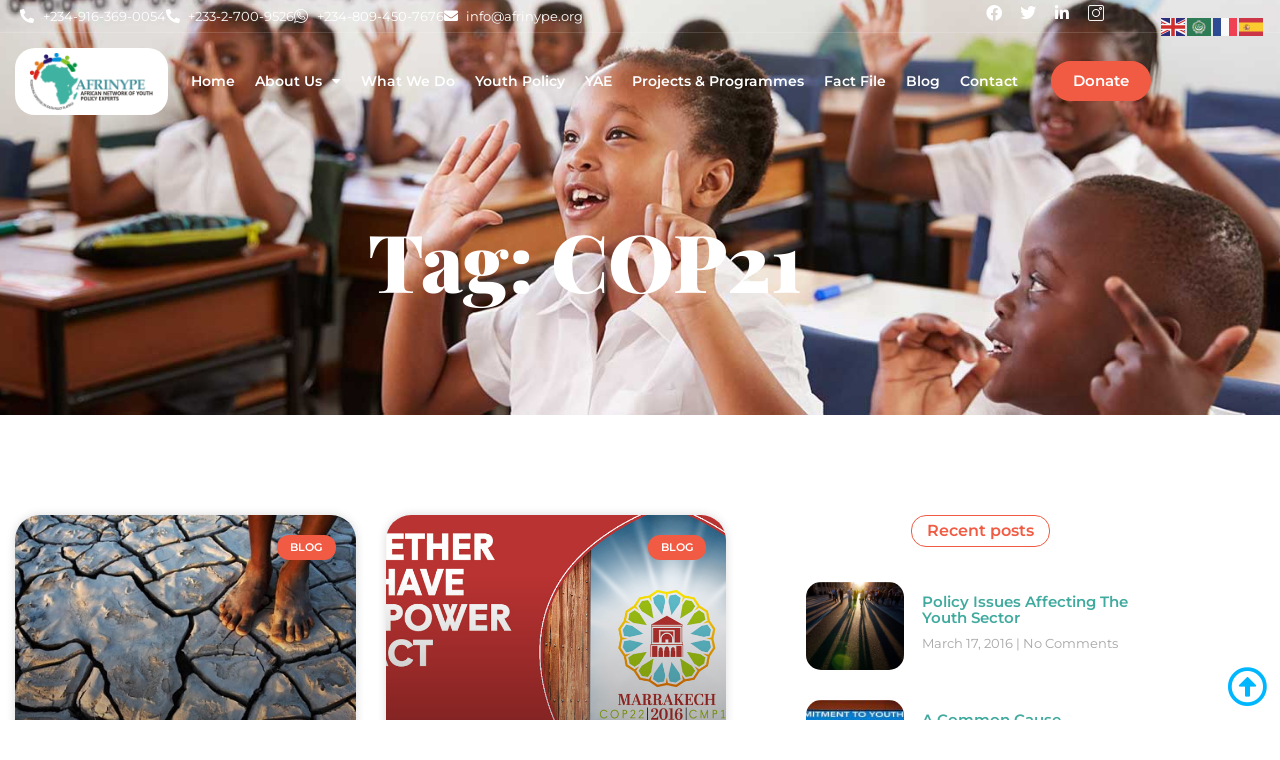

--- FILE ---
content_type: text/css
request_url: https://afrinype.org/wp-content/uploads/elementor/css/post-191.css?ver=1768644520
body_size: 1016
content:
.elementor-kit-191{--e-global-color-primary:#F15B43;--e-global-color-secondary:#41AA9F;--e-global-color-text:#383838;--e-global-color-accent:#F15B43;--e-global-color-fc28385:#CB4B36;--e-global-color-fd2c51d:#00B7FF;--e-global-color-21bfb04:#FFFFFF;--e-global-color-ad41708:#F8FAFF;--e-global-color-57a29b1:#F8FAFF;--e-global-color-d345fd2:#A7A7A7;--e-global-color-08fcc9d:#787878;--e-global-color-e5e9561:#151515;--e-global-typography-primary-font-family:"Playfair Display";--e-global-typography-primary-font-size:65px;--e-global-typography-primary-font-weight:600;--e-global-typography-primary-line-height:1.1em;--e-global-typography-secondary-font-family:"Montserrat";--e-global-typography-secondary-font-size:16px;--e-global-typography-secondary-font-weight:600;--e-global-typography-secondary-line-height:1.3em;--e-global-typography-text-font-family:"Montserrat";--e-global-typography-text-font-size:15px;--e-global-typography-text-font-weight:normal;--e-global-typography-text-line-height:1.5em;--e-global-typography-accent-font-family:"Montserrat";--e-global-typography-accent-font-size:15px;--e-global-typography-accent-font-weight:600;--e-global-typography-accent-line-height:1.1em;--e-global-typography-61eed76-font-family:"Montserrat";--e-global-typography-61eed76-font-size:13px;--e-global-typography-61eed76-font-weight:normal;--e-global-typography-61eed76-line-height:1.1em;--e-global-typography-92b0a2d-font-family:"Playfair Display";--e-global-typography-92b0a2d-font-size:26px;--e-global-typography-92b0a2d-font-weight:600;--e-global-typography-92b0a2d-line-height:1.2em;--e-global-typography-f500460-font-family:"Playfair Display";--e-global-typography-f500460-font-size:350px;--e-global-typography-f500460-font-weight:900;--e-global-typography-f500460-line-height:1.2em;--e-global-typography-ba6914a-font-family:"Playfair Display";--e-global-typography-ba6914a-font-size:72px;--e-global-typography-ba6914a-font-weight:900;--e-global-typography-ba6914a-line-height:1.2em;--e-global-typography-317d263-font-family:"Playfair Display";--e-global-typography-317d263-font-size:40px;--e-global-typography-317d263-font-weight:900;--e-global-typography-317d263-line-height:1.5em;--e-global-typography-99dd0b2-font-family:"Playfair Display";--e-global-typography-99dd0b2-font-size:22px;--e-global-typography-99dd0b2-font-weight:500;--e-global-typography-99dd0b2-line-height:1.1em;--e-global-typography-2bd9da1-font-family:"Montserrat";--e-global-typography-2bd9da1-font-size:18px;--e-global-typography-2bd9da1-font-weight:normal;--e-global-typography-2bd9da1-line-height:1.5em;color:var( --e-global-color-text );font-family:"Montserrat", Sans-serif;font-size:15px;font-weight:normal;line-height:1.5em;}.elementor-kit-191 button,.elementor-kit-191 input[type="button"],.elementor-kit-191 input[type="submit"],.elementor-kit-191 .elementor-button{background-color:var( --e-global-color-accent );font-family:var( --e-global-typography-accent-font-family ), Sans-serif;font-size:var( --e-global-typography-accent-font-size );font-weight:var( --e-global-typography-accent-font-weight );line-height:var( --e-global-typography-accent-line-height );color:var( --e-global-color-21bfb04 );border-style:solid;border-width:2px 2px 2px 2px;border-color:var( --e-global-color-primary );border-radius:25px 25px 25px 25px;padding:15px 30px 15px 30px;}.elementor-kit-191 button:hover,.elementor-kit-191 button:focus,.elementor-kit-191 input[type="button"]:hover,.elementor-kit-191 input[type="button"]:focus,.elementor-kit-191 input[type="submit"]:hover,.elementor-kit-191 input[type="submit"]:focus,.elementor-kit-191 .elementor-button:hover,.elementor-kit-191 .elementor-button:focus{background-color:var( --e-global-color-fc28385 );color:var( --e-global-color-21bfb04 );border-style:solid;border-width:2px 2px 2px 2px;border-color:var( --e-global-color-fc28385 );}.elementor-kit-191 e-page-transition{background-color:#FFBC7D;}.elementor-kit-191 p{margin-block-end:15px;}.elementor-kit-191 a{color:#00B7FF;}.elementor-kit-191 a:hover{color:var( --e-global-color-fc28385 );}.elementor-kit-191 h1{color:var( --e-global-color-secondary );font-family:"Playfair Display", Sans-serif;font-size:80px;font-weight:900;line-height:1em;}.elementor-kit-191 h2{color:var( --e-global-color-secondary );font-family:"Playfair Display", Sans-serif;font-size:65px;font-weight:700;line-height:1.1em;}.elementor-kit-191 h3{color:var( --e-global-color-secondary );font-family:"Playfair Display", Sans-serif;font-size:50px;font-weight:700;line-height:1.1em;}.elementor-kit-191 h4{color:var( --e-global-color-secondary );font-family:"Playfair Display", Sans-serif;font-size:40px;font-weight:600;line-height:1.1em;}.elementor-kit-191 h5{color:var( --e-global-color-secondary );font-family:"Playfair Display", Sans-serif;font-size:26px;font-weight:600;line-height:1.2em;}.elementor-kit-191 h6{color:var( --e-global-color-secondary );font-family:"Playfair Display", Sans-serif;font-size:18px;font-weight:500;line-height:1.1em;}.elementor-kit-191 label{color:var( --e-global-color-secondary );font-family:var( --e-global-typography-text-font-family ), Sans-serif;font-size:var( --e-global-typography-text-font-size );font-weight:var( --e-global-typography-text-font-weight );line-height:var( --e-global-typography-text-line-height );}.elementor-kit-191 input:not([type="button"]):not([type="submit"]),.elementor-kit-191 textarea,.elementor-kit-191 .elementor-field-textual{font-family:var( --e-global-typography-text-font-family ), Sans-serif;font-size:var( --e-global-typography-text-font-size );font-weight:var( --e-global-typography-text-font-weight );line-height:var( --e-global-typography-text-line-height );color:var( --e-global-color-text );background-color:var( --e-global-color-57a29b1 );border-style:solid;border-width:0px 0px 0px 0px;border-radius:25px 25px 25px 25px;padding:15px 15px 15px 15px;}.elementor-section.elementor-section-boxed > .elementor-container{max-width:1140px;}.e-con{--container-max-width:1140px;}.elementor-widget:not(:last-child){margin-block-end:20px;}.elementor-element{--widgets-spacing:20px 20px;--widgets-spacing-row:20px;--widgets-spacing-column:20px;}{}h1.entry-title{display:var(--page-title-display);}@media(max-width:1024px){.elementor-kit-191{--e-global-typography-primary-font-size:50px;}.elementor-kit-191 h1{font-size:65px;}.elementor-kit-191 h2{font-size:50px;}.elementor-kit-191 button,.elementor-kit-191 input[type="button"],.elementor-kit-191 input[type="submit"],.elementor-kit-191 .elementor-button{font-size:var( --e-global-typography-accent-font-size );line-height:var( --e-global-typography-accent-line-height );}.elementor-kit-191 label{font-size:var( --e-global-typography-text-font-size );line-height:var( --e-global-typography-text-line-height );}.elementor-kit-191 input:not([type="button"]):not([type="submit"]),.elementor-kit-191 textarea,.elementor-kit-191 .elementor-field-textual{font-size:var( --e-global-typography-text-font-size );line-height:var( --e-global-typography-text-line-height );}.elementor-section.elementor-section-boxed > .elementor-container{max-width:1024px;}.e-con{--container-max-width:1024px;}}@media(max-width:767px){.elementor-kit-191{--e-global-typography-primary-font-size:36px;--e-global-typography-accent-font-size:14px;--e-global-typography-92b0a2d-font-size:22px;--e-global-typography-f500460-font-size:175px;--e-global-typography-ba6914a-font-size:50px;--e-global-typography-317d263-font-size:25px;--e-global-typography-99dd0b2-font-size:18px;--e-global-typography-2bd9da1-font-size:16px;}.elementor-kit-191 h1{font-size:48px;}.elementor-kit-191 h2{font-size:40px;}.elementor-kit-191 h3{font-size:35px;}.elementor-kit-191 h4{font-size:30px;}.elementor-kit-191 h5{font-size:22px;}.elementor-kit-191 h6{font-size:15px;}.elementor-kit-191 button,.elementor-kit-191 input[type="button"],.elementor-kit-191 input[type="submit"],.elementor-kit-191 .elementor-button{font-size:var( --e-global-typography-accent-font-size );line-height:var( --e-global-typography-accent-line-height );}.elementor-kit-191 label{font-size:var( --e-global-typography-text-font-size );line-height:var( --e-global-typography-text-line-height );}.elementor-kit-191 input:not([type="button"]):not([type="submit"]),.elementor-kit-191 textarea,.elementor-kit-191 .elementor-field-textual{font-size:var( --e-global-typography-text-font-size );line-height:var( --e-global-typography-text-line-height );}.elementor-section.elementor-section-boxed > .elementor-container{max-width:767px;}.e-con{--container-max-width:767px;}}

--- FILE ---
content_type: text/css
request_url: https://afrinype.org/wp-content/uploads/elementor/css/post-195.css?ver=1768644520
body_size: 1669
content:
.elementor-195 .elementor-element.elementor-element-72801a49 > .elementor-container > .elementor-column > .elementor-widget-wrap{align-content:center;align-items:center;}.elementor-195 .elementor-element.elementor-element-72801a49 > .elementor-background-overlay{opacity:0.5;transition:background 0.3s, border-radius 0.3s, opacity 0.3s;}.elementor-195 .elementor-element.elementor-element-72801a49{border-style:solid;border-width:0px 0px 1px 0px;border-color:#FFFFFF24;transition:background 0.3s, border 0.3s, border-radius 0.3s, box-shadow 0.3s;padding:0px 15px 0px 15px;z-index:10;}.elementor-195 .elementor-element.elementor-element-16264c84 > .elementor-element-populated{border-style:solid;border-width:0px 0px 0px 0px;border-color:#FFFFFF24;padding:5px 15px 5px 5px;}.elementor-195 .elementor-element.elementor-element-5dea9b51 .elementor-icon-list-items:not(.elementor-inline-items) .elementor-icon-list-item:not(:last-child){padding-block-end:calc(13px/2);}.elementor-195 .elementor-element.elementor-element-5dea9b51 .elementor-icon-list-items:not(.elementor-inline-items) .elementor-icon-list-item:not(:first-child){margin-block-start:calc(13px/2);}.elementor-195 .elementor-element.elementor-element-5dea9b51 .elementor-icon-list-items.elementor-inline-items .elementor-icon-list-item{margin-inline:calc(13px/2);}.elementor-195 .elementor-element.elementor-element-5dea9b51 .elementor-icon-list-items.elementor-inline-items{margin-inline:calc(-13px/2);}.elementor-195 .elementor-element.elementor-element-5dea9b51 .elementor-icon-list-items.elementor-inline-items .elementor-icon-list-item:after{inset-inline-end:calc(-13px/2);}.elementor-195 .elementor-element.elementor-element-5dea9b51 .elementor-icon-list-icon i{color:var( --e-global-color-21bfb04 );transition:color 0.3s;}.elementor-195 .elementor-element.elementor-element-5dea9b51 .elementor-icon-list-icon svg{fill:var( --e-global-color-21bfb04 );transition:fill 0.3s;}.elementor-195 .elementor-element.elementor-element-5dea9b51{--e-icon-list-icon-size:14px;--icon-vertical-offset:0px;}.elementor-195 .elementor-element.elementor-element-5dea9b51 .elementor-icon-list-icon{padding-inline-end:0px;}.elementor-195 .elementor-element.elementor-element-5dea9b51 .elementor-icon-list-item > .elementor-icon-list-text, .elementor-195 .elementor-element.elementor-element-5dea9b51 .elementor-icon-list-item > a{font-family:var( --e-global-typography-61eed76-font-family ), Sans-serif;font-size:var( --e-global-typography-61eed76-font-size );font-weight:var( --e-global-typography-61eed76-font-weight );line-height:var( --e-global-typography-61eed76-line-height );letter-spacing:var( --e-global-typography-61eed76-letter-spacing );word-spacing:var( --e-global-typography-61eed76-word-spacing );}.elementor-195 .elementor-element.elementor-element-5dea9b51 .elementor-icon-list-text{color:var( --e-global-color-21bfb04 );transition:color 0.3s;}.elementor-bc-flex-widget .elementor-195 .elementor-element.elementor-element-1fd39d12.elementor-column .elementor-widget-wrap{align-items:center;}.elementor-195 .elementor-element.elementor-element-1fd39d12.elementor-column.elementor-element[data-element_type="column"] > .elementor-widget-wrap.elementor-element-populated{align-content:center;align-items:center;}.elementor-195 .elementor-element.elementor-element-1fd39d12 > .elementor-element-populated{padding:5px 10px 5px 15px;}.elementor-195 .elementor-element.elementor-element-545fc168{--grid-template-columns:repeat(0, auto);--icon-size:16px;--grid-column-gap:14px;--grid-row-gap:0px;}.elementor-195 .elementor-element.elementor-element-545fc168 .elementor-widget-container{text-align:right;}.elementor-195 .elementor-element.elementor-element-545fc168 .elementor-social-icon{background-color:#FFFFFF00;--icon-padding:0em;}.elementor-195 .elementor-element.elementor-element-545fc168 .elementor-social-icon i{color:var( --e-global-color-21bfb04 );}.elementor-195 .elementor-element.elementor-element-545fc168 .elementor-social-icon svg{fill:var( --e-global-color-21bfb04 );}.elementor-195 .elementor-element.elementor-element-545fc168 .elementor-icon{border-radius:0px 0px 0px 0px;}.elementor-195 .elementor-element.elementor-element-545fc168 .elementor-social-icon:hover i{color:var( --e-global-color-fc28385 );}.elementor-195 .elementor-element.elementor-element-545fc168 .elementor-social-icon:hover svg{fill:var( --e-global-color-fc28385 );}.elementor-195 .elementor-element.elementor-element-545fc168 > .elementor-widget-container{margin:0px 40px 0px 0px;}.elementor-195 .elementor-element.elementor-element-62220e85 > .elementor-container > .elementor-column > .elementor-widget-wrap{align-content:center;align-items:center;}.elementor-195 .elementor-element.elementor-element-62220e85 > .elementor-background-overlay{opacity:0.5;transition:background 0.3s, border-radius 0.3s, opacity 0.3s;}.elementor-195 .elementor-element.elementor-element-62220e85{transition:background 0.3s, border 0.3s, border-radius 0.3s, box-shadow 0.3s;padding:15px 15px 15px 15px;z-index:10;}.elementor-195 .elementor-element.elementor-element-6c9fbaf9:not(.elementor-motion-effects-element-type-background) > .elementor-widget-wrap, .elementor-195 .elementor-element.elementor-element-6c9fbaf9 > .elementor-widget-wrap > .elementor-motion-effects-container > .elementor-motion-effects-layer{background-color:#FFFFFF;}.elementor-195 .elementor-element.elementor-element-6c9fbaf9 > .elementor-element-populated{border-style:solid;border-width:0px 0px 0px 0px;border-color:var( --e-global-color-08fcc9d );transition:background 0.3s, border 0.3s, border-radius 0.3s, box-shadow 0.3s;padding:5px 15px 5px 15px;}.elementor-195 .elementor-element.elementor-element-6c9fbaf9 > .elementor-element-populated, .elementor-195 .elementor-element.elementor-element-6c9fbaf9 > .elementor-element-populated > .elementor-background-overlay, .elementor-195 .elementor-element.elementor-element-6c9fbaf9 > .elementor-background-slideshow{border-radius:20px 20px 20px 20px;}.elementor-195 .elementor-element.elementor-element-6c9fbaf9 > .elementor-element-populated > .elementor-background-overlay{transition:background 0.3s, border-radius 0.3s, opacity 0.3s;}.elementor-195 .elementor-element.elementor-element-36b4758b{text-align:start;}.elementor-195 .elementor-element.elementor-element-4d72bbf7 > .elementor-element-populated{padding:0px 15px 0px 15px;}.elementor-195 .elementor-element.elementor-element-3438d337 .elementor-menu-toggle{margin-left:auto;background-color:#FFFFFF;}.elementor-195 .elementor-element.elementor-element-3438d337 .elementor-nav-menu .elementor-item{font-family:"Montserrat", Sans-serif;font-size:14px;font-weight:600;line-height:1.1em;}.elementor-195 .elementor-element.elementor-element-3438d337 .elementor-nav-menu--main .elementor-item{color:#FFFFFF;fill:#FFFFFF;padding-left:0px;padding-right:0px;padding-top:0px;padding-bottom:0px;}.elementor-195 .elementor-element.elementor-element-3438d337 .elementor-nav-menu--main .elementor-item:hover,
					.elementor-195 .elementor-element.elementor-element-3438d337 .elementor-nav-menu--main .elementor-item.elementor-item-active,
					.elementor-195 .elementor-element.elementor-element-3438d337 .elementor-nav-menu--main .elementor-item.highlighted,
					.elementor-195 .elementor-element.elementor-element-3438d337 .elementor-nav-menu--main .elementor-item:focus{color:var( --e-global-color-21bfb04 );fill:var( --e-global-color-21bfb04 );}.elementor-195 .elementor-element.elementor-element-3438d337 .elementor-nav-menu--main .elementor-item.elementor-item-active{color:var( --e-global-color-21bfb04 );}.elementor-195 .elementor-element.elementor-element-3438d337{--e-nav-menu-horizontal-menu-item-margin:calc( 20px / 2 );}.elementor-195 .elementor-element.elementor-element-3438d337 .elementor-nav-menu--main:not(.elementor-nav-menu--layout-horizontal) .elementor-nav-menu > li:not(:last-child){margin-bottom:20px;}.elementor-195 .elementor-element.elementor-element-3438d337 .elementor-nav-menu--dropdown a, .elementor-195 .elementor-element.elementor-element-3438d337 .elementor-menu-toggle{color:var( --e-global-color-secondary );fill:var( --e-global-color-secondary );}.elementor-195 .elementor-element.elementor-element-3438d337 .elementor-nav-menu--dropdown a:hover,
					.elementor-195 .elementor-element.elementor-element-3438d337 .elementor-nav-menu--dropdown a:focus,
					.elementor-195 .elementor-element.elementor-element-3438d337 .elementor-nav-menu--dropdown a.elementor-item-active,
					.elementor-195 .elementor-element.elementor-element-3438d337 .elementor-nav-menu--dropdown a.highlighted,
					.elementor-195 .elementor-element.elementor-element-3438d337 .elementor-menu-toggle:hover,
					.elementor-195 .elementor-element.elementor-element-3438d337 .elementor-menu-toggle:focus{color:#FFFFFF;}.elementor-195 .elementor-element.elementor-element-3438d337 .elementor-nav-menu--dropdown a:hover,
					.elementor-195 .elementor-element.elementor-element-3438d337 .elementor-nav-menu--dropdown a:focus,
					.elementor-195 .elementor-element.elementor-element-3438d337 .elementor-nav-menu--dropdown a.elementor-item-active,
					.elementor-195 .elementor-element.elementor-element-3438d337 .elementor-nav-menu--dropdown a.highlighted{background-color:var( --e-global-color-secondary );}.elementor-195 .elementor-element.elementor-element-3438d337 .elementor-nav-menu--dropdown a.elementor-item-active{color:#FFFFFF;background-color:var( --e-global-color-secondary );}.elementor-195 .elementor-element.elementor-element-3438d337 .elementor-nav-menu--dropdown .elementor-item, .elementor-195 .elementor-element.elementor-element-3438d337 .elementor-nav-menu--dropdown  .elementor-sub-item{font-family:var( --e-global-typography-accent-font-family ), Sans-serif;font-size:var( --e-global-typography-accent-font-size );font-weight:var( --e-global-typography-accent-font-weight );}.elementor-195 .elementor-element.elementor-element-3438d337 .elementor-nav-menu--dropdown a{padding-left:16px;padding-right:16px;padding-top:12px;padding-bottom:12px;}.elementor-195 .elementor-element.elementor-element-3438d337 .elementor-nav-menu--dropdown li:not(:last-child){border-style:solid;border-color:#87878726;border-bottom-width:1px;}.elementor-195 .elementor-element.elementor-element-3438d337 .elementor-nav-menu--main > .elementor-nav-menu > li > .elementor-nav-menu--dropdown, .elementor-195 .elementor-element.elementor-element-3438d337 .elementor-nav-menu__container.elementor-nav-menu--dropdown{margin-top:15px !important;}.elementor-195 .elementor-element.elementor-element-3438d337 div.elementor-menu-toggle{color:var( --e-global-color-primary );}.elementor-195 .elementor-element.elementor-element-3438d337 div.elementor-menu-toggle svg{fill:var( --e-global-color-primary );}.elementor-195 .elementor-element.elementor-element-3438d337 div.elementor-menu-toggle:hover, .elementor-195 .elementor-element.elementor-element-3438d337 div.elementor-menu-toggle:focus{color:#FFFFFF;}.elementor-195 .elementor-element.elementor-element-3438d337 div.elementor-menu-toggle:hover svg, .elementor-195 .elementor-element.elementor-element-3438d337 div.elementor-menu-toggle:focus svg{fill:#FFFFFF;}.elementor-195 .elementor-element.elementor-element-3438d337 .elementor-menu-toggle:hover, .elementor-195 .elementor-element.elementor-element-3438d337 .elementor-menu-toggle:focus{background-color:var( --e-global-color-fc28385 );}.elementor-195 .elementor-element.elementor-element-18dfd6dc > .elementor-element-populated{padding:0px 0px 0px 10px;}.elementor-195 .elementor-element.elementor-element-43db212 .elementor-button{padding:10px 20px 10px 20px;}.elementor-theme-builder-content-area{height:400px;}.elementor-location-header:before, .elementor-location-footer:before{content:"";display:table;clear:both;}@media(max-width:1024px){.elementor-195 .elementor-element.elementor-element-16264c84 > .elementor-element-populated{border-width:0px 0px 1px 0px;padding:10px 0px 10px 0px;}.elementor-195 .elementor-element.elementor-element-5dea9b51 .elementor-icon-list-item > .elementor-icon-list-text, .elementor-195 .elementor-element.elementor-element-5dea9b51 .elementor-icon-list-item > a{font-size:var( --e-global-typography-61eed76-font-size );line-height:var( --e-global-typography-61eed76-line-height );letter-spacing:var( --e-global-typography-61eed76-letter-spacing );word-spacing:var( --e-global-typography-61eed76-word-spacing );}.elementor-195 .elementor-element.elementor-element-3438d337 .elementor-nav-menu--dropdown .elementor-item, .elementor-195 .elementor-element.elementor-element-3438d337 .elementor-nav-menu--dropdown  .elementor-sub-item{font-size:var( --e-global-typography-accent-font-size );}.elementor-195 .elementor-element.elementor-element-3438d337 .elementor-nav-menu--main > .elementor-nav-menu > li > .elementor-nav-menu--dropdown, .elementor-195 .elementor-element.elementor-element-3438d337 .elementor-nav-menu__container.elementor-nav-menu--dropdown{margin-top:20px !important;}.elementor-195 .elementor-element.elementor-element-3438d337 .elementor-menu-toggle{border-radius:5px;}}@media(min-width:768px){.elementor-195 .elementor-element.elementor-element-16264c84{width:69.827%;}.elementor-195 .elementor-element.elementor-element-1fd39d12{width:30.126%;}.elementor-195 .elementor-element.elementor-element-6c9fbaf9{width:13.414%;}.elementor-195 .elementor-element.elementor-element-4d72bbf7{width:75.905%;}.elementor-195 .elementor-element.elementor-element-18dfd6dc{width:10.345%;}}@media(max-width:1024px) and (min-width:768px){.elementor-195 .elementor-element.elementor-element-16264c84{width:100%;}.elementor-195 .elementor-element.elementor-element-1fd39d12{width:58%;}.elementor-195 .elementor-element.elementor-element-6c9fbaf9{width:28%;}.elementor-195 .elementor-element.elementor-element-4d72bbf7{width:51%;}.elementor-195 .elementor-element.elementor-element-18dfd6dc{width:21%;}}@media(max-width:767px){.elementor-195 .elementor-element.elementor-element-72801a49{padding:0px 0px 10px 0px;}.elementor-195 .elementor-element.elementor-element-5dea9b51 .elementor-icon-list-item > .elementor-icon-list-text, .elementor-195 .elementor-element.elementor-element-5dea9b51 .elementor-icon-list-item > a{font-size:var( --e-global-typography-61eed76-font-size );line-height:var( --e-global-typography-61eed76-line-height );letter-spacing:var( --e-global-typography-61eed76-letter-spacing );word-spacing:var( --e-global-typography-61eed76-word-spacing );}.elementor-195 .elementor-element.elementor-element-1fd39d12 > .elementor-element-populated{margin:0px 0px -5px 0px;--e-column-margin-right:0px;--e-column-margin-left:0px;padding:5px 0px 0px 0px;}.elementor-195 .elementor-element.elementor-element-545fc168 .elementor-widget-container{text-align:center;}.elementor-195 .elementor-element.elementor-element-545fc168 > .elementor-widget-container{margin:0px 0px 0px 0px;}.elementor-195 .elementor-element.elementor-element-62220e85{margin-top:-11px;margin-bottom:0px;padding:15px 15px 15px 15px;}.elementor-195 .elementor-element.elementor-element-6c9fbaf9{width:40%;}.elementor-bc-flex-widget .elementor-195 .elementor-element.elementor-element-6c9fbaf9.elementor-column .elementor-widget-wrap{align-items:center;}.elementor-195 .elementor-element.elementor-element-6c9fbaf9.elementor-column.elementor-element[data-element_type="column"] > .elementor-widget-wrap.elementor-element-populated{align-content:center;align-items:center;}.elementor-195 .elementor-element.elementor-element-6c9fbaf9.elementor-column > .elementor-widget-wrap{justify-content:center;}.elementor-195 .elementor-element.elementor-element-6c9fbaf9 > .elementor-element-populated{border-width:0px 0px 1px 0px;margin:0px 0px 15px 0px;--e-column-margin-right:0px;--e-column-margin-left:0px;padding:10px 10px 10px 10px;}.elementor-195 .elementor-element.elementor-element-36b4758b{text-align:center;}.elementor-195 .elementor-element.elementor-element-4d72bbf7{width:15%;}.elementor-bc-flex-widget .elementor-195 .elementor-element.elementor-element-4d72bbf7.elementor-column .elementor-widget-wrap{align-items:center;}.elementor-195 .elementor-element.elementor-element-4d72bbf7.elementor-column.elementor-element[data-element_type="column"] > .elementor-widget-wrap.elementor-element-populated{align-content:center;align-items:center;}.elementor-195 .elementor-element.elementor-element-4d72bbf7.elementor-column > .elementor-widget-wrap{justify-content:center;}.elementor-195 .elementor-element.elementor-element-4d72bbf7 > .elementor-element-populated{padding:0px 0px 15px 0px;}.elementor-195 .elementor-element.elementor-element-3438d337 .elementor-nav-menu .elementor-item{font-size:14px;}.elementor-195 .elementor-element.elementor-element-3438d337 .elementor-nav-menu--dropdown .elementor-item, .elementor-195 .elementor-element.elementor-element-3438d337 .elementor-nav-menu--dropdown  .elementor-sub-item{font-size:var( --e-global-typography-accent-font-size );}.elementor-195 .elementor-element.elementor-element-3438d337 .elementor-nav-menu--dropdown a{padding-top:15px;padding-bottom:15px;}.elementor-195 .elementor-element.elementor-element-3438d337 .elementor-nav-menu--main > .elementor-nav-menu > li > .elementor-nav-menu--dropdown, .elementor-195 .elementor-element.elementor-element-3438d337 .elementor-nav-menu__container.elementor-nav-menu--dropdown{margin-top:20px !important;}.elementor-195 .elementor-element.elementor-element-18dfd6dc{width:45%;}.elementor-bc-flex-widget .elementor-195 .elementor-element.elementor-element-18dfd6dc.elementor-column .elementor-widget-wrap{align-items:center;}.elementor-195 .elementor-element.elementor-element-18dfd6dc.elementor-column.elementor-element[data-element_type="column"] > .elementor-widget-wrap.elementor-element-populated{align-content:center;align-items:center;}.elementor-195 .elementor-element.elementor-element-18dfd6dc.elementor-column > .elementor-widget-wrap{justify-content:center;}.elementor-195 .elementor-element.elementor-element-18dfd6dc > .elementor-element-populated{padding:0px 0px 15px 0px;}}

--- FILE ---
content_type: text/css
request_url: https://afrinype.org/wp-content/uploads/elementor/css/post-198.css?ver=1768644520
body_size: 2421
content:
.elementor-198 .elementor-element.elementor-element-0d32ef1{width:auto;max-width:auto;bottom:1vh;}body:not(.rtl) .elementor-198 .elementor-element.elementor-element-0d32ef1{right:1vw;}body.rtl .elementor-198 .elementor-element.elementor-element-0d32ef1{left:1vw;}.elementor-198 .elementor-element.elementor-element-0d32ef1 .elementor-icon-wrapper{text-align:end;}.elementor-198 .elementor-element.elementor-element-0d32ef1.elementor-view-stacked .elementor-icon{background-color:var( --e-global-color-fd2c51d );}.elementor-198 .elementor-element.elementor-element-0d32ef1.elementor-view-framed .elementor-icon, .elementor-198 .elementor-element.elementor-element-0d32ef1.elementor-view-default .elementor-icon{color:var( --e-global-color-fd2c51d );border-color:var( --e-global-color-fd2c51d );}.elementor-198 .elementor-element.elementor-element-0d32ef1.elementor-view-framed .elementor-icon, .elementor-198 .elementor-element.elementor-element-0d32ef1.elementor-view-default .elementor-icon svg{fill:var( --e-global-color-fd2c51d );}.elementor-198 .elementor-element.elementor-element-0d32ef1.elementor-view-stacked .elementor-icon:hover{background-color:var( --e-global-color-fd2c51d );}.elementor-198 .elementor-element.elementor-element-0d32ef1.elementor-view-framed .elementor-icon:hover, .elementor-198 .elementor-element.elementor-element-0d32ef1.elementor-view-default .elementor-icon:hover{color:var( --e-global-color-fd2c51d );border-color:var( --e-global-color-fd2c51d );}.elementor-198 .elementor-element.elementor-element-0d32ef1.elementor-view-framed .elementor-icon:hover, .elementor-198 .elementor-element.elementor-element-0d32ef1.elementor-view-default .elementor-icon:hover svg{fill:var( --e-global-color-fd2c51d );}.elementor-198 .elementor-element.elementor-element-0d32ef1 .elementor-icon{font-size:40px;}.elementor-198 .elementor-element.elementor-element-0d32ef1 .elementor-icon svg{height:40px;}.elementor-198 .elementor-element.elementor-element-903cb35 > .elementor-container > .elementor-column > .elementor-widget-wrap{align-content:center;align-items:center;}.elementor-198 .elementor-element.elementor-element-903cb35:not(.elementor-motion-effects-element-type-background), .elementor-198 .elementor-element.elementor-element-903cb35 > .elementor-motion-effects-container > .elementor-motion-effects-layer{background-image:url("https://afrinype.org/wp-content/uploads/2021/10/unbound-img06.jpg");background-position:center center;background-repeat:no-repeat;background-size:cover;}.elementor-198 .elementor-element.elementor-element-903cb35 > .elementor-background-overlay{background-color:var( --e-global-color-secondary );opacity:0.92;transition:background 0.3s, border-radius 0.3s, opacity 0.3s;}.elementor-198 .elementor-element.elementor-element-903cb35{transition:background 0.3s, border 0.3s, border-radius 0.3s, box-shadow 0.3s;padding:60px 15px 50px 15px;}.elementor-198 .elementor-element.elementor-element-ac427da > .elementor-element-populated{padding:0px 20px 0px 0px;}.elementor-198 .elementor-element.elementor-element-1374125{text-align:start;}.elementor-198 .elementor-element.elementor-element-1374125 .elementor-heading-title{color:var( --e-global-color-21bfb04 );}.elementor-198 .elementor-element.elementor-element-46c42bf{color:var( --e-global-color-21bfb04 );}.elementor-198 .elementor-element.elementor-element-4d54ec9 .elementor-button:hover, .elementor-198 .elementor-element.elementor-element-4d54ec9 .elementor-button:focus{background-color:var( --e-global-color-fc28385 );color:var( --e-global-color-21bfb04 );border-color:var( --e-global-color-fc28385 );}.elementor-198 .elementor-element.elementor-element-4d54ec9 .elementor-button{fill:var( --e-global-color-21bfb04 );color:var( --e-global-color-21bfb04 );border-style:solid;}.elementor-198 .elementor-element.elementor-element-4d54ec9 .elementor-button:hover svg, .elementor-198 .elementor-element.elementor-element-4d54ec9 .elementor-button:focus svg{fill:var( --e-global-color-21bfb04 );}.elementor-198 .elementor-element.elementor-element-410481bf > .elementor-background-overlay{background-color:var( --e-global-color-e5e9561 );opacity:0.85;transition:background 0.3s, border-radius 0.3s, opacity 0.3s;}.elementor-198 .elementor-element.elementor-element-410481bf{transition:background 0.3s, border 0.3s, border-radius 0.3s, box-shadow 0.3s;padding:95px 15px 50px 15px;}.elementor-bc-flex-widget .elementor-198 .elementor-element.elementor-element-4b39e665.elementor-column .elementor-widget-wrap{align-items:center;}.elementor-198 .elementor-element.elementor-element-4b39e665.elementor-column.elementor-element[data-element_type="column"] > .elementor-widget-wrap.elementor-element-populated{align-content:center;align-items:center;}.elementor-198 .elementor-element.elementor-element-4b39e665 > .elementor-widget-wrap > .elementor-widget:not(.elementor-widget__width-auto):not(.elementor-widget__width-initial):not(:last-child):not(.elementor-absolute){margin-block-end:30px;}.elementor-198 .elementor-element.elementor-element-4b39e665 > .elementor-element-populated{padding:0px 0px 0px 0px;}.elementor-198 .elementor-element.elementor-element-4083dbda{padding:0px 0px 35px 0px;}.elementor-198 .elementor-element.elementor-element-92b8ac3 > .elementor-widget-wrap > .elementor-widget:not(.elementor-widget__width-auto):not(.elementor-widget__width-initial):not(:last-child):not(.elementor-absolute){margin-block-end:10px;}.elementor-198 .elementor-element.elementor-element-92b8ac3 > .elementor-element-populated{padding:0px 40px 0px 15px;}.elementor-198 .elementor-element.elementor-element-300ee0c2 .elementor-heading-title{font-family:"Playfair Display", Sans-serif;font-size:22px;font-weight:900;line-height:1.1em;color:var( --e-global-color-21bfb04 );}.elementor-198 .elementor-element.elementor-element-632be1dd{--divider-border-style:solid;--divider-color:#F15B43B0;--divider-border-width:2px;}.elementor-198 .elementor-element.elementor-element-632be1dd .elementor-divider-separator{width:25%;}.elementor-198 .elementor-element.elementor-element-632be1dd .elementor-divider{padding-block-start:2px;padding-block-end:2px;}.elementor-198 .elementor-element.elementor-element-410eb4c2 > .elementor-widget-container{padding:15px 0px 0px 0px;}.elementor-198 .elementor-element.elementor-element-410eb4c2 .elementor-icon-list-items:not(.elementor-inline-items) .elementor-icon-list-item:not(:last-child){padding-block-end:calc(15px/2);}.elementor-198 .elementor-element.elementor-element-410eb4c2 .elementor-icon-list-items:not(.elementor-inline-items) .elementor-icon-list-item:not(:first-child){margin-block-start:calc(15px/2);}.elementor-198 .elementor-element.elementor-element-410eb4c2 .elementor-icon-list-items.elementor-inline-items .elementor-icon-list-item{margin-inline:calc(15px/2);}.elementor-198 .elementor-element.elementor-element-410eb4c2 .elementor-icon-list-items.elementor-inline-items{margin-inline:calc(-15px/2);}.elementor-198 .elementor-element.elementor-element-410eb4c2 .elementor-icon-list-items.elementor-inline-items .elementor-icon-list-item:after{inset-inline-end:calc(-15px/2);}.elementor-198 .elementor-element.elementor-element-410eb4c2 .elementor-icon-list-icon i{color:var( --e-global-color-primary );transition:color 0.3s;}.elementor-198 .elementor-element.elementor-element-410eb4c2 .elementor-icon-list-icon svg{fill:var( --e-global-color-primary );transition:fill 0.3s;}.elementor-198 .elementor-element.elementor-element-410eb4c2{--e-icon-list-icon-size:18px;--icon-vertical-offset:0px;}.elementor-198 .elementor-element.elementor-element-410eb4c2 .elementor-icon-list-icon{padding-inline-end:10px;}.elementor-198 .elementor-element.elementor-element-410eb4c2 .elementor-icon-list-text{color:var( --e-global-color-ad41708 );transition:color 0.3s;}.elementor-198 .elementor-element.elementor-element-1a7e3337 > .elementor-widget-wrap > .elementor-widget:not(.elementor-widget__width-auto):not(.elementor-widget__width-initial):not(:last-child):not(.elementor-absolute){margin-block-end:10px;}.elementor-198 .elementor-element.elementor-element-1a7e3337 > .elementor-element-populated{padding:0px 40px 0px 15px;}.elementor-198 .elementor-element.elementor-element-72356749 .elementor-heading-title{font-family:"Playfair Display", Sans-serif;font-size:22px;font-weight:900;line-height:1.1em;color:var( --e-global-color-21bfb04 );}.elementor-198 .elementor-element.elementor-element-239a29b5{--divider-border-style:solid;--divider-color:#F15B43B0;--divider-border-width:2px;}.elementor-198 .elementor-element.elementor-element-239a29b5 .elementor-divider-separator{width:25%;}.elementor-198 .elementor-element.elementor-element-239a29b5 .elementor-divider{padding-block-start:2px;padding-block-end:2px;}.elementor-198 .elementor-element.elementor-element-25b67334 > .elementor-widget-container{padding:15px 0px 0px 0px;}.elementor-198 .elementor-element.elementor-element-25b67334 .elementor-icon-list-items:not(.elementor-inline-items) .elementor-icon-list-item:not(:last-child){padding-block-end:calc(16px/2);}.elementor-198 .elementor-element.elementor-element-25b67334 .elementor-icon-list-items:not(.elementor-inline-items) .elementor-icon-list-item:not(:first-child){margin-block-start:calc(16px/2);}.elementor-198 .elementor-element.elementor-element-25b67334 .elementor-icon-list-items.elementor-inline-items .elementor-icon-list-item{margin-inline:calc(16px/2);}.elementor-198 .elementor-element.elementor-element-25b67334 .elementor-icon-list-items.elementor-inline-items{margin-inline:calc(-16px/2);}.elementor-198 .elementor-element.elementor-element-25b67334 .elementor-icon-list-items.elementor-inline-items .elementor-icon-list-item:after{inset-inline-end:calc(-16px/2);}.elementor-198 .elementor-element.elementor-element-25b67334 .elementor-icon-list-icon i{color:#FFFFFF;transition:color 0.3s;}.elementor-198 .elementor-element.elementor-element-25b67334 .elementor-icon-list-icon svg{fill:#FFFFFF;transition:fill 0.3s;}.elementor-198 .elementor-element.elementor-element-25b67334 .elementor-icon-list-item:hover .elementor-icon-list-icon i{color:#FFFFFF;}.elementor-198 .elementor-element.elementor-element-25b67334 .elementor-icon-list-item:hover .elementor-icon-list-icon svg{fill:#FFFFFF;}.elementor-198 .elementor-element.elementor-element-25b67334{--e-icon-list-icon-size:14px;--icon-vertical-offset:0px;}.elementor-198 .elementor-element.elementor-element-25b67334 .elementor-icon-list-icon{padding-inline-end:0px;}.elementor-198 .elementor-element.elementor-element-25b67334 .elementor-icon-list-item > .elementor-icon-list-text, .elementor-198 .elementor-element.elementor-element-25b67334 .elementor-icon-list-item > a{font-family:var( --e-global-typography-accent-font-family ), Sans-serif;font-size:var( --e-global-typography-accent-font-size );font-weight:var( --e-global-typography-accent-font-weight );line-height:var( --e-global-typography-accent-line-height );}.elementor-198 .elementor-element.elementor-element-25b67334 .elementor-icon-list-text{color:var( --e-global-color-21bfb04 );transition:color 0.3s;}.elementor-198 .elementor-element.elementor-element-25b67334 .elementor-icon-list-item:hover .elementor-icon-list-text{color:var( --e-global-color-fc28385 );}.elementor-198 .elementor-element.elementor-element-eb2b630 > .elementor-widget-wrap > .elementor-widget:not(.elementor-widget__width-auto):not(.elementor-widget__width-initial):not(:last-child):not(.elementor-absolute){margin-block-end:10px;}.elementor-198 .elementor-element.elementor-element-eb2b630 > .elementor-element-populated{padding:0px 40px 0px 15px;}.elementor-198 .elementor-element.elementor-element-f67c12e .elementor-heading-title{font-family:"Playfair Display", Sans-serif;font-size:22px;font-weight:900;line-height:1.1em;color:var( --e-global-color-21bfb04 );}.elementor-198 .elementor-element.elementor-element-8d20af2{--divider-border-style:solid;--divider-color:#F15B43B0;--divider-border-width:2px;}.elementor-198 .elementor-element.elementor-element-8d20af2 .elementor-divider-separator{width:25%;}.elementor-198 .elementor-element.elementor-element-8d20af2 .elementor-divider{padding-block-start:2px;padding-block-end:2px;}.elementor-198 .elementor-element.elementor-element-f1bdc71 > .elementor-widget-container{padding:15px 0px 0px 0px;}.elementor-198 .elementor-element.elementor-element-f1bdc71 .elementor-icon-list-items:not(.elementor-inline-items) .elementor-icon-list-item:not(:last-child){padding-block-end:calc(16px/2);}.elementor-198 .elementor-element.elementor-element-f1bdc71 .elementor-icon-list-items:not(.elementor-inline-items) .elementor-icon-list-item:not(:first-child){margin-block-start:calc(16px/2);}.elementor-198 .elementor-element.elementor-element-f1bdc71 .elementor-icon-list-items.elementor-inline-items .elementor-icon-list-item{margin-inline:calc(16px/2);}.elementor-198 .elementor-element.elementor-element-f1bdc71 .elementor-icon-list-items.elementor-inline-items{margin-inline:calc(-16px/2);}.elementor-198 .elementor-element.elementor-element-f1bdc71 .elementor-icon-list-items.elementor-inline-items .elementor-icon-list-item:after{inset-inline-end:calc(-16px/2);}.elementor-198 .elementor-element.elementor-element-f1bdc71 .elementor-icon-list-icon i{color:#FFFFFF;transition:color 0.3s;}.elementor-198 .elementor-element.elementor-element-f1bdc71 .elementor-icon-list-icon svg{fill:#FFFFFF;transition:fill 0.3s;}.elementor-198 .elementor-element.elementor-element-f1bdc71 .elementor-icon-list-item:hover .elementor-icon-list-icon i{color:#FFFFFF;}.elementor-198 .elementor-element.elementor-element-f1bdc71 .elementor-icon-list-item:hover .elementor-icon-list-icon svg{fill:#FFFFFF;}.elementor-198 .elementor-element.elementor-element-f1bdc71{--e-icon-list-icon-size:14px;--icon-vertical-offset:0px;}.elementor-198 .elementor-element.elementor-element-f1bdc71 .elementor-icon-list-icon{padding-inline-end:0px;}.elementor-198 .elementor-element.elementor-element-f1bdc71 .elementor-icon-list-item > .elementor-icon-list-text, .elementor-198 .elementor-element.elementor-element-f1bdc71 .elementor-icon-list-item > a{font-family:var( --e-global-typography-accent-font-family ), Sans-serif;font-size:var( --e-global-typography-accent-font-size );font-weight:var( --e-global-typography-accent-font-weight );line-height:var( --e-global-typography-accent-line-height );}.elementor-198 .elementor-element.elementor-element-f1bdc71 .elementor-icon-list-text{color:var( --e-global-color-21bfb04 );transition:color 0.3s;}.elementor-198 .elementor-element.elementor-element-f1bdc71 .elementor-icon-list-item:hover .elementor-icon-list-text{color:var( --e-global-color-fc28385 );}.elementor-198 .elementor-element.elementor-element-8ad50b6 > .elementor-widget-wrap > .elementor-widget:not(.elementor-widget__width-auto):not(.elementor-widget__width-initial):not(:last-child):not(.elementor-absolute){margin-block-end:10px;}.elementor-198 .elementor-element.elementor-element-8ad50b6 > .elementor-element-populated{padding:0px 40px 0px 15px;}.elementor-198 .elementor-element.elementor-element-797b4cd .elementor-heading-title{font-family:"Playfair Display", Sans-serif;font-size:22px;font-weight:900;line-height:1.1em;color:var( --e-global-color-21bfb04 );}.elementor-198 .elementor-element.elementor-element-63ea692{--divider-border-style:solid;--divider-color:#F15B43B0;--divider-border-width:2px;}.elementor-198 .elementor-element.elementor-element-63ea692 .elementor-divider-separator{width:25%;}.elementor-198 .elementor-element.elementor-element-63ea692 .elementor-divider{padding-block-start:2px;padding-block-end:2px;}.elementor-198 .elementor-element.elementor-element-6d26b77 > .elementor-widget-container{padding:2px 4px 4px 5px;border-style:solid;border-width:1px 1px 1px 1px;border-color:#FFFFFF59;border-radius:25px 25px 25px 25px;}.elementor-198 .elementor-element.elementor-element-6d26b77 .elementor-field-group{padding-right:calc( 10px/2 );padding-left:calc( 10px/2 );margin-bottom:10px;}.elementor-198 .elementor-element.elementor-element-6d26b77 .elementor-form-fields-wrapper{margin-left:calc( -10px/2 );margin-right:calc( -10px/2 );margin-bottom:-10px;}.elementor-198 .elementor-element.elementor-element-6d26b77 .elementor-field-group.recaptcha_v3-bottomleft, .elementor-198 .elementor-element.elementor-element-6d26b77 .elementor-field-group.recaptcha_v3-bottomright{margin-bottom:0;}body.rtl .elementor-198 .elementor-element.elementor-element-6d26b77 .elementor-labels-inline .elementor-field-group > label{padding-left:0px;}body:not(.rtl) .elementor-198 .elementor-element.elementor-element-6d26b77 .elementor-labels-inline .elementor-field-group > label{padding-right:0px;}body .elementor-198 .elementor-element.elementor-element-6d26b77 .elementor-labels-above .elementor-field-group > label{padding-bottom:0px;}.elementor-198 .elementor-element.elementor-element-6d26b77 .elementor-field-type-html{padding-bottom:0px;}.elementor-198 .elementor-element.elementor-element-6d26b77 .elementor-field-group .elementor-field{color:var( --e-global-color-21bfb04 );}.elementor-198 .elementor-element.elementor-element-6d26b77 .elementor-field-group .elementor-field:not(.elementor-select-wrapper){background-color:#FFFFFF00;}.elementor-198 .elementor-element.elementor-element-6d26b77 .elementor-field-group .elementor-select-wrapper select{background-color:#FFFFFF00;}.elementor-198 .elementor-element.elementor-element-6d26b77 .e-form__buttons__wrapper__button-next{color:#ffffff;}.elementor-198 .elementor-element.elementor-element-6d26b77 .elementor-button[type="submit"]{color:#ffffff;}.elementor-198 .elementor-element.elementor-element-6d26b77 .elementor-button[type="submit"] svg *{fill:#ffffff;}.elementor-198 .elementor-element.elementor-element-6d26b77 .e-form__buttons__wrapper__button-previous{color:#ffffff;}.elementor-198 .elementor-element.elementor-element-6d26b77 .e-form__buttons__wrapper__button-next:hover{color:#ffffff;}.elementor-198 .elementor-element.elementor-element-6d26b77 .elementor-button[type="submit"]:hover{color:#ffffff;}.elementor-198 .elementor-element.elementor-element-6d26b77 .elementor-button[type="submit"]:hover svg *{fill:#ffffff;}.elementor-198 .elementor-element.elementor-element-6d26b77 .e-form__buttons__wrapper__button-previous:hover{color:#ffffff;}.elementor-198 .elementor-element.elementor-element-6d26b77 .elementor-message.elementor-message-success{color:var( --e-global-color-21bfb04 );}.elementor-198 .elementor-element.elementor-element-6d26b77{--e-form-steps-indicators-spacing:20px;--e-form-steps-indicator-padding:30px;--e-form-steps-indicator-inactive-secondary-color:#ffffff;--e-form-steps-indicator-active-secondary-color:#ffffff;--e-form-steps-indicator-completed-secondary-color:#ffffff;--e-form-steps-divider-width:1px;--e-form-steps-divider-gap:10px;}.elementor-198 .elementor-element.elementor-element-2d5ca12c{--grid-template-columns:repeat(0, auto);--icon-size:15px;--grid-column-gap:10px;--grid-row-gap:0px;}.elementor-198 .elementor-element.elementor-element-2d5ca12c .elementor-widget-container{text-align:left;}.elementor-198 .elementor-element.elementor-element-2d5ca12c > .elementor-widget-container{padding:8px 0px 0px 0px;}.elementor-198 .elementor-element.elementor-element-2d5ca12c .elementor-social-icon{background-color:var( --e-global-color-primary );--icon-padding:0.7em;}.elementor-198 .elementor-element.elementor-element-2d5ca12c .elementor-icon{border-radius:5px 5px 5px 5px;}.elementor-198 .elementor-element.elementor-element-2d5ca12c .elementor-social-icon:hover{background-color:var( --e-global-color-fc28385 );}.elementor-198 .elementor-element.elementor-element-2d5ca12c .elementor-social-icon:hover i{color:#FFFFFF;}.elementor-198 .elementor-element.elementor-element-2d5ca12c .elementor-social-icon:hover svg{fill:#FFFFFF;}.elementor-198 .elementor-element.elementor-element-2fe4160e > .elementor-background-overlay{background-color:var( --e-global-color-e5e9561 );opacity:0.8;transition:background 0.3s, border-radius 0.3s, opacity 0.3s;}.elementor-198 .elementor-element.elementor-element-2fe4160e{transition:background 0.3s, border 0.3s, border-radius 0.3s, box-shadow 0.3s;padding:10px 0px 10px 0px;}.elementor-198 .elementor-element.elementor-element-0fc80d8{text-align:start;}.elementor-198 .elementor-element.elementor-element-0fc80d8 .elementor-heading-title{font-family:"Montserrat", Sans-serif;font-size:13px;font-weight:300;color:var( --e-global-color-21bfb04 );}.elementor-198 .elementor-element.elementor-element-74c1f42 > .elementor-widget-container{margin:0px 0px -15px 0px;}.elementor-198 .elementor-element.elementor-element-74c1f42{text-align:center;font-family:"Montserrat", Sans-serif;font-size:13px;font-weight:300;line-height:1.1em;color:var( --e-global-color-21bfb04 );}.elementor-theme-builder-content-area{height:400px;}.elementor-location-header:before, .elementor-location-footer:before{content:"";display:table;clear:both;}@media(max-width:1024px){.elementor-198 .elementor-element.elementor-element-903cb35{padding:60px 15px 70px 15px;}.elementor-198 .elementor-element.elementor-element-ac427da > .elementor-element-populated{padding:0px 0px 0px 0px;}.elementor-198 .elementor-element.elementor-element-1374125{text-align:center;}.elementor-198 .elementor-element.elementor-element-46c42bf{text-align:center;}.elementor-198 .elementor-element.elementor-element-4d54ec9 > .elementor-widget-container{margin:25px 0px 0px 0px;}.elementor-198 .elementor-element.elementor-element-410481bf{padding:100px 15px 0px 15px;}.elementor-198 .elementor-element.elementor-element-4b39e665 > .elementor-element-populated{padding:0px 0px 0px 0px;}.elementor-198 .elementor-element.elementor-element-4083dbda{padding:0px 0px 50px 0px;}.elementor-198 .elementor-element.elementor-element-92b8ac3 > .elementor-element-populated{margin:40px 0px 0px 0px;--e-column-margin-right:0px;--e-column-margin-left:0px;padding:12px 0px 0px 30px;}.elementor-198 .elementor-element.elementor-element-1a7e3337 > .elementor-element-populated{margin:40px 0px 0px 0px;--e-column-margin-right:0px;--e-column-margin-left:0px;padding:12px 0px 0px 30px;}.elementor-198 .elementor-element.elementor-element-25b67334 .elementor-icon-list-item > .elementor-icon-list-text, .elementor-198 .elementor-element.elementor-element-25b67334 .elementor-icon-list-item > a{font-size:var( --e-global-typography-accent-font-size );line-height:var( --e-global-typography-accent-line-height );}.elementor-198 .elementor-element.elementor-element-eb2b630 > .elementor-element-populated{margin:40px 0px 0px 0px;--e-column-margin-right:0px;--e-column-margin-left:0px;padding:12px 0px 0px 30px;}.elementor-198 .elementor-element.elementor-element-f1bdc71 .elementor-icon-list-item > .elementor-icon-list-text, .elementor-198 .elementor-element.elementor-element-f1bdc71 .elementor-icon-list-item > a{font-size:var( --e-global-typography-accent-font-size );line-height:var( --e-global-typography-accent-line-height );}.elementor-198 .elementor-element.elementor-element-8ad50b6 > .elementor-element-populated{margin:40px 0px 0px 0px;--e-column-margin-right:0px;--e-column-margin-left:0px;padding:12px 0px 0px 30px;}.elementor-198 .elementor-element.elementor-element-2d5ca12c .elementor-widget-container{text-align:left;}.elementor-198 .elementor-element.elementor-element-74c1f42{text-align:center;}}@media(max-width:767px){.elementor-198 .elementor-element.elementor-element-0d32ef1 .elementor-icon{font-size:25px;}.elementor-198 .elementor-element.elementor-element-0d32ef1 .elementor-icon svg{height:25px;}.elementor-198 .elementor-element.elementor-element-410481bf{padding:80px 15px 0px 15px;}.elementor-198 .elementor-element.elementor-element-4b39e665 > .elementor-element-populated{padding:0px 0px 0px 0px;}.elementor-198 .elementor-element.elementor-element-4083dbda{margin-top:0px;margin-bottom:0px;padding:0px 0px 50px 0px;}.elementor-198 .elementor-element.elementor-element-92b8ac3 > .elementor-element-populated{margin:0px 0px 0px 0px;--e-column-margin-right:0px;--e-column-margin-left:0px;padding:0px 0px 0px 0px;}.elementor-198 .elementor-element.elementor-element-300ee0c2 > .elementor-widget-container{padding:0px 0px 0px 0px;}.elementor-198 .elementor-element.elementor-element-300ee0c2{text-align:center;}.elementor-198 .elementor-element.elementor-element-300ee0c2 .elementor-heading-title{font-size:18px;}.elementor-198 .elementor-element.elementor-element-632be1dd .elementor-divider{text-align:center;}.elementor-198 .elementor-element.elementor-element-632be1dd .elementor-divider-separator{margin:0 auto;margin-center:0;}.elementor-198 .elementor-element.elementor-element-1a7e3337{width:40%;}.elementor-198 .elementor-element.elementor-element-1a7e3337 > .elementor-element-populated{margin:0px 0px 0px 0px;--e-column-margin-right:0px;--e-column-margin-left:0px;padding:0px 0px 0px 0px;}.elementor-198 .elementor-element.elementor-element-72356749 > .elementor-widget-container{padding:40px 0px 0px 0px;}.elementor-198 .elementor-element.elementor-element-72356749{text-align:center;}.elementor-198 .elementor-element.elementor-element-72356749 .elementor-heading-title{font-size:18px;}.elementor-198 .elementor-element.elementor-element-239a29b5 .elementor-divider{text-align:center;}.elementor-198 .elementor-element.elementor-element-239a29b5 .elementor-divider-separator{margin:0 auto;margin-center:0;}.elementor-198 .elementor-element.elementor-element-25b67334 .elementor-icon-list-item > .elementor-icon-list-text, .elementor-198 .elementor-element.elementor-element-25b67334 .elementor-icon-list-item > a{font-size:var( --e-global-typography-accent-font-size );line-height:var( --e-global-typography-accent-line-height );}.elementor-198 .elementor-element.elementor-element-eb2b630{width:60%;}.elementor-198 .elementor-element.elementor-element-eb2b630 > .elementor-element-populated{margin:0px 0px 0px 0px;--e-column-margin-right:0px;--e-column-margin-left:0px;padding:0px 0px 0px 0px;}.elementor-198 .elementor-element.elementor-element-f67c12e > .elementor-widget-container{padding:40px 0px 0px 0px;}.elementor-198 .elementor-element.elementor-element-f67c12e{text-align:center;}.elementor-198 .elementor-element.elementor-element-f67c12e .elementor-heading-title{font-size:18px;}.elementor-198 .elementor-element.elementor-element-8d20af2 .elementor-divider{text-align:center;}.elementor-198 .elementor-element.elementor-element-8d20af2 .elementor-divider-separator{margin:0 auto;margin-center:0;}.elementor-198 .elementor-element.elementor-element-f1bdc71 .elementor-icon-list-item > .elementor-icon-list-text, .elementor-198 .elementor-element.elementor-element-f1bdc71 .elementor-icon-list-item > a{font-size:var( --e-global-typography-accent-font-size );line-height:var( --e-global-typography-accent-line-height );}.elementor-198 .elementor-element.elementor-element-8ad50b6 > .elementor-element-populated{margin:0px 0px 0px 0px;--e-column-margin-right:0px;--e-column-margin-left:0px;padding:0px 0px 0px 0px;}.elementor-198 .elementor-element.elementor-element-797b4cd > .elementor-widget-container{padding:40px 0px 0px 0px;}.elementor-198 .elementor-element.elementor-element-797b4cd{text-align:center;}.elementor-198 .elementor-element.elementor-element-797b4cd .elementor-heading-title{font-size:18px;}.elementor-198 .elementor-element.elementor-element-63ea692 .elementor-divider{text-align:center;}.elementor-198 .elementor-element.elementor-element-63ea692 .elementor-divider-separator{margin:0 auto;margin-center:0;}.elementor-198 .elementor-element.elementor-element-2d5ca12c .elementor-widget-container{text-align:center;}.elementor-198 .elementor-element.elementor-element-2d5ca12c > .elementor-widget-container{margin:10px 0px 0px 0px;padding:0px 0px 0px 0px;}.elementor-198 .elementor-element.elementor-element-2d5ca12c{--grid-column-gap:6px;}.elementor-198 .elementor-element.elementor-element-2fe4160e{margin-top:0px;margin-bottom:0px;padding:20px 10px 20px 10px;}.elementor-198 .elementor-element.elementor-element-0fc80d8{text-align:center;}.elementor-198 .elementor-element.elementor-element-74c1f42{text-align:center;font-size:13px;}}@media(min-width:768px){.elementor-198 .elementor-element.elementor-element-ac427da{width:70%;}.elementor-198 .elementor-element.elementor-element-4627162{width:30%;}}@media(max-width:1024px) and (min-width:768px){.elementor-198 .elementor-element.elementor-element-ac427da{width:100%;}.elementor-198 .elementor-element.elementor-element-4627162{width:100%;}.elementor-198 .elementor-element.elementor-element-92b8ac3{width:50%;}.elementor-198 .elementor-element.elementor-element-1a7e3337{width:50%;}.elementor-198 .elementor-element.elementor-element-eb2b630{width:50%;}.elementor-198 .elementor-element.elementor-element-8ad50b6{width:50%;}}

--- FILE ---
content_type: text/css
request_url: https://afrinype.org/wp-content/uploads/elementor/css/post-201.css?ver=1768644521
body_size: 1435
content:
.elementor-201 .elementor-element.elementor-element-21f48115:not(.elementor-motion-effects-element-type-background), .elementor-201 .elementor-element.elementor-element-21f48115 > .elementor-motion-effects-container > .elementor-motion-effects-layer{background-image:url("https://afrinype.org/wp-content/uploads/2021/10/unbound-img49.jpg");background-position:top center;background-repeat:no-repeat;background-size:cover;}.elementor-201 .elementor-element.elementor-element-21f48115 > .elementor-background-overlay{background-color:var( --e-global-color-e5e9561 );opacity:0.7;transition:background 0.3s, border-radius 0.3s, opacity 0.3s;}.elementor-201 .elementor-element.elementor-element-21f48115{transition:background 0.3s, border 0.3s, border-radius 0.3s, box-shadow 0.3s;margin-top:-195px;margin-bottom:100px;padding:285px 15px 115px 15px;}.elementor-201 .elementor-element.elementor-element-6e59faa7 > .elementor-element-populated{transition:background 0.3s, border 0.3s, border-radius 0.3s, box-shadow 0.3s;padding:0px 0px 0px 0px;}.elementor-201 .elementor-element.elementor-element-6e59faa7 > .elementor-element-populated > .elementor-background-overlay{transition:background 0.3s, border-radius 0.3s, opacity 0.3s;}.elementor-201 .elementor-element.elementor-element-61761437{text-align:center;}.elementor-201 .elementor-element.elementor-element-61761437 .elementor-heading-title{color:var( --e-global-color-21bfb04 );}.elementor-201 .elementor-element.elementor-element-18eaf817{padding:0px 15px 100px 15px;}.elementor-201 .elementor-element.elementor-element-6336ff79 > .elementor-element-populated{padding:0px 30px 0px 0px;}.elementor-201 .elementor-element.elementor-element-3ec3ea82{--grid-row-gap:35px;z-index:0;--grid-column-gap:30px;}.elementor-201 .elementor-element.elementor-element-3ec3ea82 .elementor-posts-container .elementor-post__thumbnail{padding-bottom:calc( 0.7 * 100% );}.elementor-201 .elementor-element.elementor-element-3ec3ea82:after{content:"0.7";}.elementor-201 .elementor-element.elementor-element-3ec3ea82 .elementor-post__thumbnail__link{width:100%;}.elementor-201 .elementor-element.elementor-element-3ec3ea82 .elementor-post__meta-data span + span:before{content:"|";}.elementor-201 .elementor-element.elementor-element-3ec3ea82 .elementor-post__card{border-radius:25px;}.elementor-201 .elementor-element.elementor-element-3ec3ea82 .elementor-post__text{margin-top:8px;}.elementor-201 .elementor-element.elementor-element-3ec3ea82 .elementor-post__badge{right:0;}.elementor-201 .elementor-element.elementor-element-3ec3ea82 .elementor-post__card .elementor-post__badge{background-color:var( --e-global-color-primary );border-radius:25px;font-size:11px;margin:20px;font-family:var( --e-global-typography-accent-font-family ), Sans-serif;font-weight:var( --e-global-typography-accent-font-weight );line-height:var( --e-global-typography-accent-line-height );}.elementor-201 .elementor-element.elementor-element-3ec3ea82 .elementor-post__title, .elementor-201 .elementor-element.elementor-element-3ec3ea82 .elementor-post__title a{color:var( --e-global-color-secondary );font-family:var( --e-global-typography-92b0a2d-font-family ), Sans-serif;font-size:var( --e-global-typography-92b0a2d-font-size );font-weight:var( --e-global-typography-92b0a2d-font-weight );line-height:var( --e-global-typography-92b0a2d-line-height );}.elementor-201 .elementor-element.elementor-element-3ec3ea82 .elementor-post__title{margin-bottom:16px;}.elementor-201 .elementor-element.elementor-element-3ec3ea82 .elementor-post__meta-data{color:var( --e-global-color-d345fd2 );font-family:var( --e-global-typography-61eed76-font-family ), Sans-serif;font-size:var( --e-global-typography-61eed76-font-size );font-weight:var( --e-global-typography-61eed76-font-weight );line-height:var( --e-global-typography-61eed76-line-height );}.elementor-201 .elementor-element.elementor-element-3ec3ea82 .elementor-post__excerpt p{color:var( --e-global-color-text );font-family:var( --e-global-typography-text-font-family ), Sans-serif;font-size:var( --e-global-typography-text-font-size );font-weight:var( --e-global-typography-text-font-weight );line-height:var( --e-global-typography-text-line-height );}.elementor-201 .elementor-element.elementor-element-3ec3ea82 .elementor-pagination{text-align:center;font-family:var( --e-global-typography-text-font-family ), Sans-serif;font-size:var( --e-global-typography-text-font-size );font-weight:var( --e-global-typography-text-font-weight );line-height:var( --e-global-typography-text-line-height );margin-top:40px;}.elementor-201 .elementor-element.elementor-element-3ec3ea82 .elementor-pagination .page-numbers:not(.dots){color:var( --e-global-color-text );}.elementor-201 .elementor-element.elementor-element-3ec3ea82 .elementor-pagination a.page-numbers:hover{color:var( --e-global-color-fc28385 );}.elementor-201 .elementor-element.elementor-element-3ec3ea82 .elementor-pagination .page-numbers.current{color:var( --e-global-color-08fcc9d );}body:not(.rtl) .elementor-201 .elementor-element.elementor-element-3ec3ea82 .elementor-pagination .page-numbers:not(:first-child){margin-left:calc( 12px/2 );}body:not(.rtl) .elementor-201 .elementor-element.elementor-element-3ec3ea82 .elementor-pagination .page-numbers:not(:last-child){margin-right:calc( 12px/2 );}body.rtl .elementor-201 .elementor-element.elementor-element-3ec3ea82 .elementor-pagination .page-numbers:not(:first-child){margin-right:calc( 12px/2 );}body.rtl .elementor-201 .elementor-element.elementor-element-3ec3ea82 .elementor-pagination .page-numbers:not(:last-child){margin-left:calc( 12px/2 );}.elementor-201 .elementor-element.elementor-element-3ec3ea82 .elementor-posts-nothing-found{color:var( --e-global-color-text );font-family:var( --e-global-typography-text-font-family ), Sans-serif;font-size:var( --e-global-typography-text-font-size );font-weight:var( --e-global-typography-text-font-weight );line-height:var( --e-global-typography-text-line-height );}.elementor-201 .elementor-element.elementor-element-16b93643 > .elementor-element-populated{padding:0px 0px 0px 50px;}.elementor-201 .elementor-element.elementor-element-75668288.elementor-column > .elementor-widget-wrap{justify-content:center;}.elementor-201 .elementor-element.elementor-element-75668288 > .elementor-element-populated{margin:0px 0px 50px 0px;--e-column-margin-right:0px;--e-column-margin-left:0px;padding:0px 0px 0px 0px;}.elementor-201 .elementor-element.elementor-element-af1f388{width:auto;max-width:auto;text-align:center;}.elementor-201 .elementor-element.elementor-element-af1f388 > .elementor-widget-container{margin:0px 0px 35px 0px;padding:5px 15px 5px 15px;border-style:solid;border-width:1px 1px 1px 1px;border-color:var( --e-global-color-primary );border-radius:15px 15px 15px 15px;}.elementor-201 .elementor-element.elementor-element-af1f388 .elementor-heading-title{font-family:var( --e-global-typography-secondary-font-family ), Sans-serif;font-size:var( --e-global-typography-secondary-font-size );font-weight:var( --e-global-typography-secondary-font-weight );line-height:var( --e-global-typography-secondary-line-height );color:var( --e-global-color-primary );}.elementor-201 .elementor-element.elementor-element-6351bc38{--grid-row-gap:30px;z-index:2;}.elementor-201 .elementor-element.elementor-element-6351bc38 .elementor-posts-container .elementor-post__thumbnail{padding-bottom:calc( 0.9 * 100% );}.elementor-201 .elementor-element.elementor-element-6351bc38:after{content:"0.9";}.elementor-201 .elementor-element.elementor-element-6351bc38 .elementor-post__thumbnail__link{width:28%;}.elementor-201 .elementor-element.elementor-element-6351bc38 .elementor-post__meta-data span + span:before{content:"|";}.elementor-201 .elementor-element.elementor-element-6351bc38 .elementor-post{border-style:solid;border-width:0px 0px 0px 0px;padding:0px 0px 0px 0px;background-color:var( --e-global-color-21bfb04 );}.elementor-201 .elementor-element.elementor-element-6351bc38 .elementor-post__text{padding:12px 3px 0px 3px;}.elementor-201 .elementor-element.elementor-element-6351bc38 .elementor-post__thumbnail{border-radius:15px 15px 15px 15px;}.elementor-201 .elementor-element.elementor-element-6351bc38.elementor-posts--thumbnail-left .elementor-post__thumbnail__link{margin-right:15px;}.elementor-201 .elementor-element.elementor-element-6351bc38.elementor-posts--thumbnail-right .elementor-post__thumbnail__link{margin-left:15px;}.elementor-201 .elementor-element.elementor-element-6351bc38.elementor-posts--thumbnail-top .elementor-post__thumbnail__link{margin-bottom:15px;}.elementor-201 .elementor-element.elementor-element-6351bc38 .elementor-post__title, .elementor-201 .elementor-element.elementor-element-6351bc38 .elementor-post__title a{color:var( --e-global-color-secondary );font-family:var( --e-global-typography-accent-font-family ), Sans-serif;font-size:var( --e-global-typography-accent-font-size );font-weight:var( --e-global-typography-accent-font-weight );line-height:var( --e-global-typography-accent-line-height );}.elementor-201 .elementor-element.elementor-element-6351bc38 .elementor-post__title{margin-bottom:10px;}.elementor-201 .elementor-element.elementor-element-6351bc38 .elementor-post__meta-data{color:var( --e-global-color-d345fd2 );font-family:var( --e-global-typography-61eed76-font-family ), Sans-serif;font-size:var( --e-global-typography-61eed76-font-size );font-weight:var( --e-global-typography-61eed76-font-weight );line-height:var( --e-global-typography-61eed76-line-height );margin-bottom:5px;}.elementor-201 .elementor-element.elementor-element-6351bc38 .elementor-post__meta-data span:before{color:var( --e-global-color-d345fd2 );}.elementor-201 .elementor-element.elementor-element-7b5c7c0d.elementor-column > .elementor-widget-wrap{justify-content:center;}.elementor-201 .elementor-element.elementor-element-7b5c7c0d > .elementor-element-populated{margin:0px 0px 0px 0px;--e-column-margin-right:0px;--e-column-margin-left:0px;}.elementor-201 .elementor-element.elementor-element-4b51c531{width:auto;max-width:auto;text-align:center;}.elementor-201 .elementor-element.elementor-element-4b51c531 > .elementor-widget-container{margin:0px 0px 35px 0px;padding:5px 15px 5px 15px;border-style:solid;border-width:1px 1px 1px 1px;border-color:var( --e-global-color-primary );border-radius:15px 15px 15px 15px;}.elementor-201 .elementor-element.elementor-element-4b51c531 .elementor-heading-title{font-family:var( --e-global-typography-secondary-font-family ), Sans-serif;font-size:var( --e-global-typography-secondary-font-size );font-weight:var( --e-global-typography-secondary-font-weight );line-height:var( --e-global-typography-secondary-line-height );color:var( --e-global-color-primary );}.elementor-201 .elementor-element.elementor-element-1360847c{--grid-side-margin:10px;--grid-column-gap:10px;--grid-row-gap:10px;--grid-bottom-margin:10px;}.elementor-201 .elementor-element.elementor-element-1360847c .elementor-share-btn__title{font-family:var( --e-global-typography-accent-font-family ), Sans-serif;font-size:var( --e-global-typography-accent-font-size );font-weight:var( --e-global-typography-accent-font-weight );}@media(max-width:1024px){.elementor-201 .elementor-element.elementor-element-21f48115{margin-top:-165px;margin-bottom:100px;padding:260px 15px 115px 15px;}.elementor-201 .elementor-element.elementor-element-18eaf817{padding:0px 15px 100px 15px;}.elementor-201 .elementor-element.elementor-element-6336ff79 > .elementor-element-populated{padding:0px 0px 100px 0px;}.elementor-201 .elementor-element.elementor-element-3ec3ea82 .elementor-post__card .elementor-post__badge{line-height:var( --e-global-typography-accent-line-height );}.elementor-201 .elementor-element.elementor-element-3ec3ea82 .elementor-post__title, .elementor-201 .elementor-element.elementor-element-3ec3ea82 .elementor-post__title a{font-size:var( --e-global-typography-92b0a2d-font-size );line-height:var( --e-global-typography-92b0a2d-line-height );}.elementor-201 .elementor-element.elementor-element-3ec3ea82 .elementor-post__meta-data{font-size:var( --e-global-typography-61eed76-font-size );line-height:var( --e-global-typography-61eed76-line-height );}.elementor-201 .elementor-element.elementor-element-3ec3ea82 .elementor-post__excerpt p{font-size:var( --e-global-typography-text-font-size );line-height:var( --e-global-typography-text-line-height );}.elementor-201 .elementor-element.elementor-element-3ec3ea82 .elementor-pagination{font-size:var( --e-global-typography-text-font-size );line-height:var( --e-global-typography-text-line-height );}.elementor-201 .elementor-element.elementor-element-3ec3ea82 .elementor-posts-nothing-found{font-size:var( --e-global-typography-text-font-size );line-height:var( --e-global-typography-text-line-height );}.elementor-201 .elementor-element.elementor-element-16b93643 > .elementor-element-populated{padding:0px 0px 0px 0px;}.elementor-201 .elementor-element.elementor-element-af1f388{text-align:center;}.elementor-201 .elementor-element.elementor-element-af1f388 .elementor-heading-title{font-size:var( --e-global-typography-secondary-font-size );line-height:var( --e-global-typography-secondary-line-height );}.elementor-201 .elementor-element.elementor-element-6351bc38 > .elementor-widget-container{margin:0px 0px 0px 0px;}.elementor-201 .elementor-element.elementor-element-6351bc38 .elementor-post__title, .elementor-201 .elementor-element.elementor-element-6351bc38 .elementor-post__title a{font-size:var( --e-global-typography-accent-font-size );line-height:var( --e-global-typography-accent-line-height );}.elementor-201 .elementor-element.elementor-element-6351bc38 .elementor-post__meta-data{font-size:var( --e-global-typography-61eed76-font-size );line-height:var( --e-global-typography-61eed76-line-height );}.elementor-201 .elementor-element.elementor-element-4b51c531{text-align:center;}.elementor-201 .elementor-element.elementor-element-4b51c531 .elementor-heading-title{font-size:var( --e-global-typography-secondary-font-size );line-height:var( --e-global-typography-secondary-line-height );} .elementor-201 .elementor-element.elementor-element-1360847c{--grid-side-margin:10px;--grid-column-gap:10px;--grid-row-gap:10px;--grid-bottom-margin:10px;}.elementor-201 .elementor-element.elementor-element-1360847c .elementor-share-btn__title{font-size:var( --e-global-typography-accent-font-size );}}@media(max-width:767px){.elementor-201 .elementor-element.elementor-element-21f48115{margin-top:-265px;margin-bottom:80px;padding:345px 15px 95px 15px;}.elementor-201 .elementor-element.elementor-element-18eaf817{padding:0px 15px 80px 15px;}.elementor-201 .elementor-element.elementor-element-6336ff79 > .elementor-element-populated{padding:0px 0px 80px 0px;}.elementor-201 .elementor-element.elementor-element-3ec3ea82 .elementor-posts-container .elementor-post__thumbnail{padding-bottom:calc( 0.8 * 100% );}.elementor-201 .elementor-element.elementor-element-3ec3ea82:after{content:"0.8";}.elementor-201 .elementor-element.elementor-element-3ec3ea82 .elementor-post__thumbnail__link{width:100%;}.elementor-201 .elementor-element.elementor-element-3ec3ea82 .elementor-post__card .elementor-post__badge{line-height:var( --e-global-typography-accent-line-height );}.elementor-201 .elementor-element.elementor-element-3ec3ea82 .elementor-post__title, .elementor-201 .elementor-element.elementor-element-3ec3ea82 .elementor-post__title a{font-size:var( --e-global-typography-92b0a2d-font-size );line-height:var( --e-global-typography-92b0a2d-line-height );}.elementor-201 .elementor-element.elementor-element-3ec3ea82 .elementor-post__meta-data{font-size:var( --e-global-typography-61eed76-font-size );line-height:var( --e-global-typography-61eed76-line-height );}.elementor-201 .elementor-element.elementor-element-3ec3ea82 .elementor-post__excerpt p{font-size:var( --e-global-typography-text-font-size );line-height:var( --e-global-typography-text-line-height );}.elementor-201 .elementor-element.elementor-element-3ec3ea82 .elementor-pagination{font-size:var( --e-global-typography-text-font-size );line-height:var( --e-global-typography-text-line-height );}.elementor-201 .elementor-element.elementor-element-3ec3ea82 .elementor-posts-nothing-found{font-size:var( --e-global-typography-text-font-size );line-height:var( --e-global-typography-text-line-height );}.elementor-201 .elementor-element.elementor-element-af1f388 .elementor-heading-title{font-size:var( --e-global-typography-secondary-font-size );line-height:var( --e-global-typography-secondary-line-height );}.elementor-201 .elementor-element.elementor-element-6351bc38 > .elementor-widget-container{margin:0px 0px 0px 0px;}.elementor-201 .elementor-element.elementor-element-6351bc38 .elementor-posts-container .elementor-post__thumbnail{padding-bottom:calc( 1.2 * 100% );}.elementor-201 .elementor-element.elementor-element-6351bc38:after{content:"1.2";}.elementor-201 .elementor-element.elementor-element-6351bc38 .elementor-post__thumbnail__link{width:25%;}.elementor-201 .elementor-element.elementor-element-6351bc38 .elementor-post__title, .elementor-201 .elementor-element.elementor-element-6351bc38 .elementor-post__title a{font-size:var( --e-global-typography-accent-font-size );line-height:var( --e-global-typography-accent-line-height );}.elementor-201 .elementor-element.elementor-element-6351bc38 .elementor-post__meta-data{font-size:var( --e-global-typography-61eed76-font-size );line-height:var( --e-global-typography-61eed76-line-height );}.elementor-201 .elementor-element.elementor-element-4b51c531 .elementor-heading-title{font-size:var( --e-global-typography-secondary-font-size );line-height:var( --e-global-typography-secondary-line-height );} .elementor-201 .elementor-element.elementor-element-1360847c{--grid-side-margin:10px;--grid-column-gap:10px;--grid-row-gap:10px;--grid-bottom-margin:10px;}.elementor-201 .elementor-element.elementor-element-1360847c .elementor-share-btn__title{font-size:var( --e-global-typography-accent-font-size );}}@media(min-width:768px){.elementor-201 .elementor-element.elementor-element-6336ff79{width:65%;}.elementor-201 .elementor-element.elementor-element-16b93643{width:35%;}}@media(max-width:1024px) and (min-width:768px){.elementor-201 .elementor-element.elementor-element-6336ff79{width:100%;}.elementor-201 .elementor-element.elementor-element-16b93643{width:100%;}}